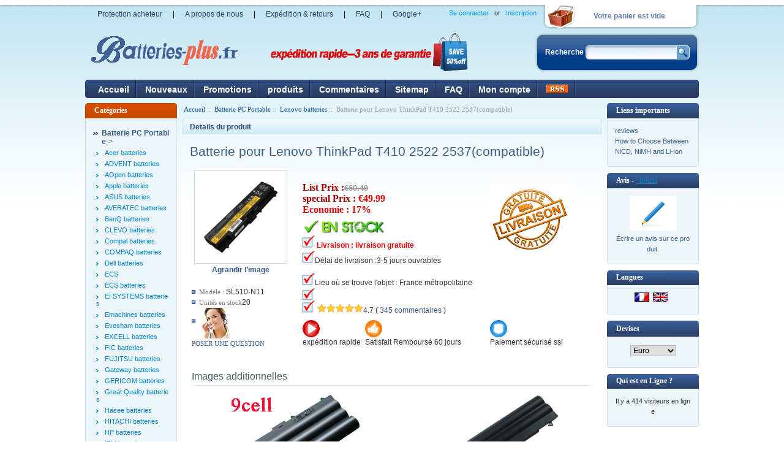

--- FILE ---
content_type: text/html; charset=utf8
request_url: https://www.batteries-plus.fr/batterie-pour-lenovo-thinkpad-t410-2522-2537compatible-p-21211.html
body_size: 11050
content:
<!DOCTYPE html PUBLIC "-//W3C//DTD XHTML 1.0 Transitional//EN" "http://www.w3.org/TR/xhtml1/DTD/xhtml1-transitional.dtd">
<html xmlns="http://www.w3.org/1999/xhtml" dir="ltr" lang="fr">
<head>
<title>Batterie pour Lenovo ThinkPad T410 2522 2537(compatible) Batteries PC Portable,  en vente - &euro;49.99-livraison gratuite :  , batteries-plus.fr site achats en ligne </title>
<meta http-equiv="Content-Type" content="text/html; charset=utf8" />
<meta name="keywords" content="remise  Batteries PC Portable, Batterie pour Lenovo ThinkPad T410 2522 2537(compatible) Batteries PC Portable, , Batterie PC Portable, outil de batterie, Digital Batteries, Batterie PC Portable, laptop batteries ,laptop akku laptop batteria ,laptop  batterie" />
<meta name="description" content=" Batterie pour Lenovo ThinkPad T410 2522 2537(compatible)  Batteries PC Portable,  -livraison gratuite,De haute qualit&eacute;, la cellule japonaise, 3 ans de garantie  -  " />
<meta http-equiv="imagetoolbar" content="no" />
<meta name="author" content="www.batteries-plus.fr" />
<meta name="generator" content="www.batteries-plus.fr" />

<base href="https://www.batteries-plus.fr/" />


<!-- Pinterest Tag -->
<script>
!function(e){if(!window.pintrk){window.pintrk = function () {
window.pintrk.queue.push(Array.prototype.slice.call(arguments))};var
  n=window.pintrk;n.queue=[],n.version="3.0";var
  t=document.createElement("script");t.async=!0,t.src=e;var
  r=document.getElementsByTagName("script")[0];
  r.parentNode.insertBefore(t,r)}}("https://s.pinimg.com/ct/core.js");
pintrk('load', '2612797256064', {em: '<user_email_address>'});
pintrk('page');
</script>
<noscript>
<img height="1" width="1" style="display:none;" alt=""
  src="https://ct.pinterest.com/v3/?event=init&tid=2612797256064&pd[em]=<hashed_email_address>&noscript=1" />
</noscript>
<!-- end Pinterest Tag --2023-2-3>




<!-- Clarity tracking code for http://www.batteries-plus.fr/ -->
<script>
    (function(c,l,a,r,i,t,y){
        c[a]=c[a]||function(){(c[a].q=c[a].q||[]).push(arguments)};
        t=l.createElement(r);t.async=1;t.src="https://www.clarity.ms/tag/"+i+"?ref=bwt";
        y=l.getElementsByTagName(r)[0];y.parentNode.insertBefore(t,y);
    })(window, document, "clarity", "script", "eg47i64rni");
</script>


<link rel="stylesheet" type="text/css" href="includes/templates/lite_green/css/stylesheet.css" />
<link rel="stylesheet" type="text/css" href="includes/templates/lite_green/css/stylesheet_css_buttons.css" />
<link rel="stylesheet" type="text/css" media="print" href="includes/templates/lite_green/css/print_stylesheet.css" />
<script type="text/javascript" src="includes/modules/pages/product_info/jscript_textarea_counter.js"></script>
<script type="application/ld+json" title="schemaOrganisation">
{
  "@context": "http://schema.org",
  "@type": "Organization",
  "url": "https://www.batteries-plus.fr",
  "logo": "https://www.batteries-plus.fr/includes/templates/lite_green/images/logo.png",
  "contactPoint" : [{
    "@type" : "ContactPoint",
    "telephone" : "+33-5210-250-128",
    "contactType" : "customer service"
     }],
"sameAs" : ["https://twitter.com/batteriesplusfr",
"https://www.batteries-plus.fr/index.php?main_page=contact_us"
         ],
     "address": {
            "@type": "PostalAddress",
   "streetAddress" : "",
  "addressLocality": "",
    "addressRegion": "",
       "postalCode": "",
  "addressCountry" : ""
        }
}

        </script>
                    <script type="application/ld+json" title="schemaBreadcrumb">
{
  "@context": "http://schema.org",
  "@type": "BreadcrumbList",
  "itemListElement": [
  {
    "@type": "ListItem",
    "position": 1,
    "item": {
      "@id": "https://www.batteries-plus.fr/",
      "name": "Accueil"
     }
  },
  {
    "@type": "ListItem",
    "position": 2,
    "item": {
      "@id": "https://www.batteries-plus.fr/batterie-pc-portable-c-1.html",
      "name": "Batterie PC Portable"
     }
  },
  {
    "@type": "ListItem",
    "position": 3,
    "item": {
      "@id": "https://www.batteries-plus.fr/lenovo-batteries-c-1_35.html",
      "name": "Lenovo batteries"
     }
  },
  {
    "@type": "ListItem",
    "position": 4,
    "item": {
      "@id": "https://www.batteries-plus.fr/batterie-pour-lenovo-thinkpad-t410-2522-2537compatible-p-21211.html",
      "name": "Batterie pour Lenovo ThinkPad T410 2522 2537(compatible)"
     }
  }
]
}

            </script>
            <script type="application/ld+json" title="schemaProduct">
{
   "@context": "http://schema.org",
      "@type": "Product",
      "brand": "Apower",
        "sku": "SL510-N11",
       "name": Batterie pour Lenovo ThinkPad T410 2522 2537(compatible),
"description": "Batterie pour Lenovo ThinkPad T410 2522 2537(compatible)-livraison gratuite,3 ans de garantie, 60 jours rembourse, 100% neuf.",
      "image": "https://www.batteries-plus.fr/images/battery/SL510.jpg",
        "mpn": "SL510-N11",
     "offers": {
                "@type" : "Offer",
         "availability" : "http://schema.org/InStock",
                "price" : "49.99",
        "priceCurrency" : "EUR",
               "seller" : "www.batteries-plus.fr",
        "itemCondition" : "http://schema.org/NewCondition",
     "deliveryLeadTime" : "3",
             "category" : "Lenovo batteries",
          "itemOffered" : "Batterie pour Lenovo ThinkPad T410 2522 2537(compatible)",
                  "url" : "https://www.batteries-plus.fr/batterie-pour-lenovo-thinkpad-t410-2522-2537compatible-p-21211.html",
      "priceValidUntil" : "2020-11-05",
"acceptedPaymentMethod" : {
            "@type" : "PaymentMethod",
            "name" : ["http://purl.org/goodrelations/v1#ByBankTransferInAdvance",
"http://purl.org/goodrelations/v1#ByInvoice",
"http://purl.org/goodrelations/v1#Cash",
"http://purl.org/goodrelations/v1#CheckInAdvance",
"http://purl.org/goodrelations/v1#COD",
"http://purl.org/goodrelations/v1#DirectDebit",
"http://purl.org/goodrelations/v1#GoogleCheckout",
"http://purl.org/goodrelations/v1#PayPal",
"http://purl.org/goodrelations/v1#PaySwarm",
"http://purl.org/goodrelations/v1#AmericanExpress",
"http://purl.org/goodrelations/v1#DinersClub",
"http://purl.org/goodrelations/v1#Discover",
"http://purl.org/goodrelations/v1#JCB",
"http://purl.org/goodrelations/v1#MasterCard",
"http://purl.org/goodrelations/v1#VISA"]
                           }
                }

}
</script>
        <!-- Facebook structured data general-->
        <meta property="og:title" content="www.batteries-plus.fr - Batterie pour Lenovo ThinkPad T410 2522 2537(compatible)" />
<meta property="og:site_name" content="www.batteries-plus.fr" />
<meta property="og:url" content="" />
<meta property="og:locale" content="" />
                <meta property="og:locale:alternate" content="" />
            <meta property="og:image" content="https://www.batteries-plus.fr/images/battery/SL510.jpg" />
<meta property="og:image:url" content="https://www.batteries-plus.fr/images/battery/SL510.jpg" />
<meta property="og:image:type" content="image/jpeg" />
<meta property="og:image:width" content="400" />
<meta property="og:image:height" content="400" />
<meta property="og:description" content="Batterie pour Lenovo ThinkPad T410 2522 2537(compatible)-livraison gratuite,3 ans de garantie, 60 jours rembourse, 100% neuf." />
    <!-- Facebook structured data for product-->
<meta property="og:type" content="product" />
<meta property="product:availability" content="instock" />
<meta property="product:brand" content="" />
<meta property="product:category" content="Lenovo batteries" />
<meta property="product:condition" content="new" />
<meta property="product:mfr_part_no" content="SL510-N11" />
<meta property="product:price:amount" content="49.99" />
<meta property="product:price:currency" content="EUR" />
<meta property="product:product_link" content="" />
<meta property="product:retailer" content="" />
<meta property="product:retailer_category" content="Lenovo batteries" />
<meta property="product:retailer_part_no" content="SL510-N11" />
<!-- eof Facebook structured data -->
<!-- Twitter Card markup -->
<meta name="twitter:card" content="summary_large_image" />
<meta name="twitter:site" content="@batteriesplusfr" />
<meta name="twitter:title" content="www.batteries-plus.fr - Batterie pour Lenovo ThinkPad T410 2522 2537(compatible)" />
<meta name="twitter:description" content="Batterie pour Lenovo ThinkPad T410 2522 2537(compatible)-livraison gratuite,3 ans de garantie, 60 jours rembourse, 100% neuf." />
<meta name="twitter:image" content="https://www.batteries-plus.fr/images/battery/SL510.jpg" />
<meta name="twitter:image:alt" content="Batterie pour Lenovo ThinkPad T410 2522 2537(compatible)" />
<meta name="twitter:url" content="" />
<meta name="twitter:domain" content="https://www.batteries-plus.fr" />
<!-- eof Twitter Card markup -->

<script language="javascript" type="text/javascript"><!--
function popupWindow(url) {
  window.open(url,'popupWindow','toolbar=no,location=no,directories=no,status=no,menubar=no,scrollbars=no,resizable=yes,copyhistory=no,width=100,height=100,screenX=150,screenY=150,top=150,left=150')
}
function popupWindowPrice(url) {
  window.open(url,'popupWindow','toolbar=no,location=no,directories=no,status=no,menubar=no,scrollbars=yes,resizable=yes,copyhistory=no,width=600,height=400,screenX=150,screenY=150,top=150,left=150')
}
//--></script>
</head>

<body id="productinfoBody">
<div id="body_wrapper">


<div class="mainWrapper">

<!--bof-header logo and navigation display-->


 <div id="header1">
<!-- ------------------------------------------bof-header ezpage links------------------------------------------------------------------------------------------------>
	<div class="float-left">
		<!--bof-header ezpage links-->
		<div class="topper-menu"> 
				<div id="navEZPagesTop">
	<ul class="list-style-none">
				<li><a href="https://www.batteries-plus.fr/protection-acheteur-ezp-2.html">Protection acheteur</a></li>
		<li>|</li>
				<li><a href="https://www.batteries-plus.fr/a-propos-de-nous-ezp-3.html">A propos de nous</a></li>
		<li>|</li>
				<li><a href="https://www.batteries-plus.fr/expeacutedition-amp-retours-ezp-1.html">Exp&eacute;dition &amp; retours</a></li>
		<li>|</li>
				<li><a href="https://www.batteries-plus.fr/faq-ezp-4.html">FAQ</a></li>
		<li>|</li>
				
		<li><a href="https://plus.google.com/108064290420423250383">Google+</a></li>
	</ul>
</div>
		 
		</div>
		<!--eof-header ezpage links-->
		<div class="clearBoth"></div>
		
	</div>


<!-- ------------------------------------------header cart section------------------------------------------------------------------------------------------------>
	<div class="header-cart-box float-right">
		<!-- header cart section -->
		<table class="cart-header" cellpadding="0" cellspacing="2">
		<tr>
			<td>
			<img class="cart-icon empty float-left" src="includes/templates/lite_green/images/spacer.gif" alt="" /></td><td width="80%"><div id="cartBoxEmpty"><a href="https://www.batteries-plus.fr/index.php?main_page=shopping_cart"></a>Votre panier est vide</div>	
			
						</td>
		</tr>
		</table>
		<!-- /header cart section -->
	</div>
<!-- ------------------------------------------login section------------------------------------------------------------------------------------------------>
		<div id="login_logout_section" class="float-right">
		<ul class="list-style-none inline-list">
	    <li><a href="https://www.batteries-plus.fr/index.php?main_page=login">Se connecter</a></li>
		<li>or</li>
	    <li><a href="https://www.batteries-plus.fr/index.php?main_page=create_account">Inscription</a></li>
		</ul>

		</div>
		<!--/login section-->
</div>
	
<div id="headerWrapper">
 <div id="header">
	<div id="logoWrapper" class="float-left">
	    <div id="logo">
		<a href="https://www.batteries-plus.fr/"><img src="includes/templates/lite_green/images/logo.png" alt="" width="247" height="57" /></a>		</div>
		<img src="includes/templates/lite_green/images/1-4.png" alt="" width="360" height="74" /> 
	</div>
	
	<div class="clearRight"></div>

	<div class="search-header-bg float-right">
	<!-- Search -->
	<div class="search-header">	
		<div class="search-label float-left">Recherche</div>
	    <form name="quick_find_header" action="https://www.batteries-plus.fr/index.php?main_page=advanced_search_result" method="get"><input type="hidden" name="main_page" value="advanced_search_result" /><input type="hidden" name="search_in_description" value="1" /><div class="search-header-input"><input type="text" name="keyword" size="6" maxlength="30" style="width: 138px" value="" onfocus="if (this.value == 'Entrez vos mots clefs ici') this.value = '';" onblur="if (this.value == '') this.value = 'Entrez vos mots clefs ici';" /></div><input class="button-search-header" type="image" src="includes/templates/lite_green/images/search_header_button.gif" value="Serch" /></form>		<div class="clearBoth"></div>
	</div>
	<!-- /Search -->
	</div>

</div>

<div class="clearBoth"></div>

<!--eof-header logo and navigation display-->


<div id="top_nav">

<div class="top-nav-left"></div>
<div class="top-nav-right"></div>


<ul class="list-style-none float-left">

		<li ><a href="https://www.batteries-plus.fr/">Accueil</a></li>

		<li ><a href="index.php?main_page=products_new">Nouveaux</a></li>

		<li ><a href="index.php?main_page=specials">Promotions</a></li>

		 
		<li ><a href="products_all.html"> produits</a></li>
		<li ><a href="reviews.html">Commentaires</a></li>
		<li ><a href="sitemapproducts.xml">Sitemap</a></li>
		 
        <li ><a href="ifaq-ezp-5.html">FAQ</a></li>

		
		<li ><a href="https://www.batteries-plus.fr/index.php?main_page=account">Mon compte</a></li>
		<li >
		
		</li>
<li> <div id="RSSFeedLink">  <a href="https://www.batteries-plus.fr/index.php?main_page=rss_feed&amp;feed=products&amp;products_id=21211" title="RSS Product Feed :: Batterie pour Lenovo ThinkPad T410 2522 2537(compatible)" target="_blank"><img src="includes/templates/lite_green/images/rss.gif" alt="RSS Product Feed :: Batterie pour Lenovo ThinkPad T410 2522 2537(compatible)" title=" RSS Product Feed :: Batterie pour Lenovo ThinkPad T410 2522 2537(compatible) " width="36" height="14" /></a>
  </div></li>

</ul>





</div>
<meta name="p:domain_verify" content="7413fd064e2c6b48dcc5d735b9bea2ed"/>
<table width="100%" border="0" cellspacing="0" cellpadding="0" id="contentMainWrapper">
  <tr>

 <td id="navColumnOne" class="columnLeft" style="width: 150px">

<div id="navColumnOneWrapper" style="width: 150px"><!--// bof: categories //-->
<div class="leftBoxContainer" id="categories" style="width: 150px">
<div class="sidebox-header-left main-sidebox-header-left"><h3 class="leftBoxHeading main-sidebox-header-right" id="categoriesHeading">Cat&eacute;gories</h3></div>
<div id="categoriesContent" class="sideBoxContent">
<div class="categories-top-list no-dots"><a class="category-top" href="https://www.batteries-plus.fr/batterie-pc-portable-c-1.html"><span class="category-subs-parent">Batterie PC Portable</span>-&gt;</a></div>
<div class="subcategory"><a class="category-products" href="https://www.batteries-plus.fr/acer-batteries-c-1_42.html">Acer batteries</a></div>
<div class="subcategory"><a class="category-products" href="https://www.batteries-plus.fr/advent-batteries-c-1_38.html">ADVENT batteries</a></div>
<div class="subcategory"><a class="category-products" href="https://www.batteries-plus.fr/aopen-batteries-c-1_17.html">AOpen batteries</a></div>
<div class="subcategory"><a class="category-products" href="https://www.batteries-plus.fr/apple-batteries-c-1_39.html">Apple batteries</a></div>
<div class="subcategory"><a class="category-products" href="https://www.batteries-plus.fr/asus-batteries-c-1_29.html">ASUS batteries</a></div>
<div class="subcategory"><a class="category-products" href="https://www.batteries-plus.fr/averatec-batteries-c-1_26.html">AVERATEC batteries</a></div>
<div class="subcategory"><a class="category-products" href="https://www.batteries-plus.fr/benq-batteries-c-1_19.html">BenQ batteries</a></div>
<div class="subcategory"><a class="category-products" href="https://www.batteries-plus.fr/clevo-batteries-c-1_40.html">CLEVO batteries</a></div>
<div class="subcategory"><a class="category-products" href="https://www.batteries-plus.fr/compal-batteries-c-1_49.html">Compal batteries</a></div>
<div class="subcategory"><a class="category-products" href="https://www.batteries-plus.fr/compaq-batteries-c-1_27.html">COMPAQ batteries</a></div>
<div class="subcategory"><a class="category-products" href="https://www.batteries-plus.fr/dell-batteries-c-1_23.html">Dell batteries</a></div>
<div class="subcategory"><a class="category-products" href="https://www.batteries-plus.fr/ecs-c-1_54.html">ECS</a></div>
<div class="subcategory"><a class="category-products" href="https://www.batteries-plus.fr/ecs-batteries-c-1_47.html">ECS batteries</a></div>
<div class="subcategory"><a class="category-products" href="https://www.batteries-plus.fr/ei-systems-batteries-c-1_37.html">EI SYSTEMS batteries</a></div>
<div class="subcategory"><a class="category-products" href="https://www.batteries-plus.fr/emachines-batteries-c-1_11.html">Emachines batteries</a></div>
<div class="subcategory"><a class="category-products" href="https://www.batteries-plus.fr/evesham-batteries-c-1_9.html">Evesham batteries</a></div>
<div class="subcategory"><a class="category-products" href="https://www.batteries-plus.fr/excell-batteries-c-1_10.html">EXCELL batteries</a></div>
<div class="subcategory"><a class="category-products" href="https://www.batteries-plus.fr/fic-batteries-c-1_15.html">FIC batteries</a></div>
<div class="subcategory"><a class="category-products" href="https://www.batteries-plus.fr/fujitsu-batteries-c-1_32.html">FUJITSU batteries</a></div>
<div class="subcategory"><a class="category-products" href="https://www.batteries-plus.fr/gateway-batteries-c-1_5.html">Gateway batteries</a></div>
<div class="subcategory"><a class="category-products" href="https://www.batteries-plus.fr/gericom-batteries-c-1_45.html">GERICOM batteries</a></div>
<div class="subcategory"><a class="category-products" href="https://www.batteries-plus.fr/great-quality-batteries-c-1_25.html">Great Quality batteries</a></div>
<div class="subcategory"><a class="category-products" href="https://www.batteries-plus.fr/hasee-batteries-c-1_24.html">Hasee batteries</a></div>
<div class="subcategory"><a class="category-products" href="https://www.batteries-plus.fr/hitachi-batteries-c-1_16.html">HITACHI batteries</a></div>
<div class="subcategory"><a class="category-products" href="https://www.batteries-plus.fr/hp-batteries-c-1_30.html">HP batteries</a></div>
<div class="subcategory"><a class="category-products" href="https://www.batteries-plus.fr/ibm-batteries-c-1_36.html">IBM batteries</a></div>
<div class="subcategory"><a class="category-products" href="https://www.batteries-plus.fr/ipc-batteries-c-1_52.html">IPC batteries</a></div>
<div class="subcategory"><a class="category-products" href="https://www.batteries-plus.fr/kohjinsha-batteries-c-1_31.html">Kohjinsha batteries</a></div>
<div class="subcategory"><a class="category-products" href="https://www.batteries-plus.fr/lenovo-batteries-c-1_35.html"><span class="category-subs-selected">Lenovo batteries</span></a></div>
<div class="subcategory"><a class="category-products" href="https://www.batteries-plus.fr/lg-batteries-c-1_34.html">LG batteries</a></div>
<div class="subcategory"><a class="category-products" href="https://www.batteries-plus.fr/lifetec-batteries-c-1_50.html">LifeTec batteries</a></div>
<div class="subcategory"><a class="category-products" href="https://www.batteries-plus.fr/maxdata-batteries-c-1_46.html">Maxdata batteries</a></div>
<div class="subcategory"><a class="category-products" href="https://www.batteries-plus.fr/medion-batteries-c-1_3.html">Medion batteries</a></div>
<div class="subcategory"><a class="category-products" href="https://www.batteries-plus.fr/mitac-batteries-c-1_28.html">Mitac batteries</a></div>
<div class="subcategory"><a class="category-products" href="https://www.batteries-plus.fr/motion-batteries-c-1_48.html">Motion batteries</a></div>
<div class="subcategory"><a class="category-products" href="https://www.batteries-plus.fr/msi-batteries-c-1_33.html">MSI batteries</a></div>
<div class="subcategory"><a class="category-products" href="https://www.batteries-plus.fr/nec-batteries-c-1_4.html">NEC batteries</a></div>
<div class="subcategory"><a class="category-products" href="https://www.batteries-plus.fr/optima-batteries-c-1_8.html">OPTIMA batteries</a></div>
<div class="subcategory"><a class="category-products" href="https://www.batteries-plus.fr/other-batteries-c-1_43.html">Other batteries</a></div>
<div class="subcategory"><a class="category-products" href="https://www.batteries-plus.fr/packard-bell-batteries-c-1_44.html">Packard Bell batteries</a></div>
<div class="subcategory"><a class="category-products" href="https://www.batteries-plus.fr/panasonic-batteries-c-1_20.html">Panasonic batteries</a></div>
<div class="subcategory"><a class="category-products" href="https://www.batteries-plus.fr/philips-batteries-c-1_13.html">PHILIPS batteries</a></div>
<div class="subcategory"><a class="category-products" href="https://www.batteries-plus.fr/quanta-batteries-c-1_12.html">Quanta batteries</a></div>
<div class="subcategory"><a class="category-products" href="https://www.batteries-plus.fr/samsung-batteries-c-1_18.html">SAMSUNG batteries</a></div>
<div class="subcategory"><a class="category-products" href="https://www.batteries-plus.fr/sharp-batteries-c-1_51.html">Sharp batteries</a></div>
<div class="subcategory"><a class="category-products" href="https://www.batteries-plus.fr/sony-batteries-c-1_21.html">SONY batteries</a></div>
<div class="subcategory"><a class="category-products" href="https://www.batteries-plus.fr/tiny-batteries-c-1_7.html">Tiny batteries</a></div>
<div class="subcategory"><a class="category-products" href="https://www.batteries-plus.fr/toshiba-batteries-c-1_22.html">Toshiba batteries</a></div>
<div class="subcategory"><a class="category-products" href="https://www.batteries-plus.fr/twinhead-batteries-c-1_6.html">Twinhead batteries</a></div>
<div class="subcategory"><a class="category-products" href="https://www.batteries-plus.fr/uniwill-batteries-c-1_41.html">UNIWILL batteries</a></div>
<div class="subcategory"><a class="category-products" href="https://www.batteries-plus.fr/winbook--c-1_171.html">WinBook </a></div>
<div class="subcategory"><a class="category-products" href="https://www.batteries-plus.fr/winbook-batteries-c-1_14.html">Winbook batteries</a></div>
<div class="categories-top-list "><a class="category-top" href="https://www.batteries-plus.fr/digital-batteries-c-142.html">Digital Batteries</a></div>
<div class="categories-top-list "><a class="category-top" href="https://www.batteries-plus.fr/outil-de-batterie-c-124.html">outil de batterie</a></div>
<hr id="catBoxDivider" />
<a class="category-links" href="https://www.batteries-plus.fr/specials.html">Promotions ...</a><br />
<a class="category-links" href="https://www.batteries-plus.fr/products_new.html">Nouveaux produits ...</a><br />
<a class="category-links" href="https://www.batteries-plus.fr/featured_products.html">Produits &agrave; la une ...</a><br />
<a class="category-links" href="https://www.batteries-plus.fr/products_all.html">Tous les produits ...</a>
</div><div class="sidebox-bottom-left"><div class="sidebox-bottom-right"><img height="4" src="includes/templates/lite_green/images/spacer.gif" alt="" /></div></div>
</div><!--// bof: whatsnew //-->
<div class="leftBoxContainer" id="whatsnew" style="width: 150px">
<div class="sidebox-header-left "><h3 class="leftBoxHeading " id="whatsnewHeading">Nouveaux - <a href="https://www.batteries-plus.fr/products_new.html">&nbsp;&nbsp;[plus]</a></h3></div>
<div class="sideBoxContent centeredContent"><a href="https://www.batteries-plus.fr/batterie-pour-toshiba-dynabook-b352-qosmio-t752-t852-t552-t572compatible-p-18443.html"><img src="images/battery/PA5025U-1BRS.jpg" alt="Batterie pour Toshiba Dynabook B352 Qosmio T752 T852 T552 T572(compatible)" title=" Batterie pour Toshiba Dynabook B352 Qosmio T752 T852 T552 T572(compatible) " width="80" height="80" /></a><a class="sidebox-products" href="https://www.batteries-plus.fr/batterie-pour-toshiba-dynabook-b352-qosmio-t752-t852-t552-t572compatible-p-18443.html">Batterie pour Toshiba Dynabook B352 Qosmio T752 T852 T552 T572(compatible)</a><div>List Prix :<span class="normalprice">&euro;59.14 </span><br />special Prix :&nbsp;<span class="productSpecialPrice">&euro;48.88</span><span class="productPriceDiscount"><br />Economie :&nbsp;17%</span></div></div><div class="sideBoxContent centeredContent"><a href="https://www.batteries-plus.fr/remplacement-batterie-pour-acer-aspire-55165063-55165128-55165196-p-12527.html"><img src="images/battery/AS09A31.jpg" alt="remplacement Batterie pour Acer Aspire 5516-5063 5516-5128 5516-5196" title=" remplacement Batterie pour Acer Aspire 5516-5063 5516-5128 5516-5196 " width="100" height="75" /></a><a class="sidebox-products" href="https://www.batteries-plus.fr/remplacement-batterie-pour-acer-aspire-55165063-55165128-55165196-p-12527.html">remplacement Batterie pour Acer Aspire 5516-5063 5516-5128 5516-5196</a><div>List Prix :<span class="normalprice">&euro;78.00 </span><br />special Prix :&nbsp;<span class="productSpecialPrice">&euro;44.00</span><span class="productPriceDiscount"><br />Economie :&nbsp;44%</span></div></div><div class="sideBoxContent centeredContent"><a href="https://www.batteries-plus.fr/batterie-pour-acer-travelmate-5740g333g32mn-5740g524g50mncompatible-p-12529.html"><img src="images/battery/AS10D31.jpg" alt="Batterie pour Acer TravelMate 5740G-333G32Mn 5740G-524G50Mn(compatible)" title=" Batterie pour Acer TravelMate 5740G-333G32Mn 5740G-524G50Mn(compatible) " width="100" height="75" /></a><a class="sidebox-products" href="https://www.batteries-plus.fr/batterie-pour-acer-travelmate-5740g333g32mn-5740g524g50mncompatible-p-12529.html">Batterie pour Acer TravelMate 5740G-333G32Mn 5740G-524G50Mn(compatible)</a><div>List Prix :<span class="normalprice">&euro;68.39 </span><br />special Prix :&nbsp;<span class="productSpecialPrice">&euro;49.99</span><span class="productPriceDiscount"><br />Economie :&nbsp;27%</span></div></div><div class="sidebox-bottom-left"><div class="sidebox-bottom-right"><img height="4" src="includes/templates/lite_green/images/spacer.gif" alt="" /></div></div>
</div><!--// bof: information //-->
<div class="leftBoxContainer" id="information" style="width: 150px">
<div class="sidebox-header-left "><h3 class="leftBoxHeading " id="informationHeading">Informations</h3></div>
<div id="informationContent" class="sideBoxContent">
<ul style="margin: 0; padding: 0; list-style-type: none;">
<li><a href="https://www.batteries-plus.fr/shippinginfo.html">Livraisons &amp; Retours</a></li>
<li><a href="https://www.batteries-plus.fr/privacy.html">Vie Priv&eacute;e</a></li>
<li><a href="https://www.batteries-plus.fr/conditions.html">Conditions G&eacute;n&eacute;rales</a></li>
<li><a href="https://www.batteries-plus.fr/contact_us.html">Nous Contacter</a></li>
<li><a href="https://www.batteries-plus.fr/site_map.html">Plan du site</a></li>
<li><a href="https://www.batteries-plus.fr/index.php?main_page=unsubscribe">D&eacute;sabonnement Newsletter</a></li>
</ul>
</div><div class="sidebox-bottom-left"><div class="sidebox-bottom-right"><img height="4" src="includes/templates/lite_green/images/spacer.gif" alt="" /></div></div>
</div></div></td>
    <td id="columnCenter" valign="top">
<!-- bof  breadcrumb -->
    <div id="navBreadCrumb">  <a href="https://www.batteries-plus.fr/">Accueil</a>&nbsp;::&nbsp;
<a href="https://www.batteries-plus.fr/batterie-pc-portable-c-1.html">Batterie PC Portable</a>&nbsp;::&nbsp;
<a href="https://www.batteries-plus.fr/lenovo-batteries-c-1_35.html">Lenovo batteries</a>&nbsp;::&nbsp;
Batterie pour Lenovo ThinkPad T410 2522 2537(compatible)
</div>
<!-- eof breadcrumb -->


<!-- bof upload alerts -->
<!-- eof upload alerts -->



<div class="centerBoxHeadingDetail">
	<div class="dhead"> <span class="float-left">Details du produit</span>

	<!--bof Prev/Next bottom position -->
		<!--eof Prev/Next bottom position -->

	<div class="clearBoth"></div>
	</div>
</div>

<div class="centerColumn" id="productGeneral">

<!--bof Form start-->
<form name="cart_quantity" action="https://www.batteries-plus.fr/batterie-pour-lenovo-thinkpad-t410-2522-2537compatible-p-21211.html?action=add_product" method="post" enctype="multipart/form-data">
<!--eof Form start-->


<!--bof Category Icon -->
<!--eof Category Icon -->

<!--bof Product Name-->

<h1 id="productName">Batterie pour Lenovo ThinkPad T410 2522 2537(compatible)</h1>

<!--eof Product Name-->


<table border="0">
  <tr>
    <td width="181" rowspan="3">
<!--bof Main Product Image -->
 
<div id="productMainImage" class="centeredContent back">
<script language="javascript" type="text/javascript"><!--
document.write('<a href="javascript:popupWindow(\'https://www.batteries-plus.fr/index.php?main_page=popup_image&amp;pID=21211\')"><img src="images/battery/SL510.jpg" alt="Batterie pour Lenovo ThinkPad T410 2522 2537(compatible)" title=" Batterie pour Lenovo ThinkPad T410 2522 2537(compatible) " width="150" height="150" /></a><a href="javascript:popupWindow(\'https://www.batteries-plus.fr/index.php?main_page=popup_image&amp;pID=21211\')"><br /><span class="imgLink">Agrandir l&rsquo;image</span></a>');
//--></script>
<noscript>
<a href="https://www.batteries-plus.fr/index.php?main_page=popup_image&amp;pID=21211" target="_blank"><img src="images/battery/SL510.jpg" alt="Batterie pour Lenovo ThinkPad T410 2522 2537(compatible)" title=" Batterie pour Lenovo ThinkPad T410 2522 2537(compatible) " width="150" height="150" /><br /><span class="imgLink">Agrandir l&rsquo;image</span></a></noscript>
</div><!--eof Main Product Image-->



<!--bof Product details list  -->
<ul id="productDetailsList" class="floatingBox back">
  <li><span class="product-info-label">Mod&egrave;le : </span>SL510-N11</li>
  <li><span class="product-info-label"> Unit&eacute;s en stock</span>20</li>
  
   <li><span class="product-info-label">
  	<img src="images/person.jpg" alt="ask a Question" align="middle"><br />
  	<a href="https://www.batteries-plus.fr/index.php?main_page=ask_a_question&amp;products_id=21211">POSER UNE QUESTION</a>   </span> </li>
</ul>
<br class="clearBoth" />
<!--eof Product details list --></td>
    <td colspan="2">
<!--bof Product Price block -->
<h2 id="productPrices" class="productGeneral">
List Prix :<span class="normalprice">&euro;60.49 </span><br />special Prix :&nbsp;<span class="productSpecialPrice">&euro;49.99</span><span class="productPriceDiscount"><br />Economie :&nbsp;17%</span></h2>
<!--eof Product Price block -->
 
  <img src="images/stock.png" /> <br/>
<img src="images/pro.gif" width="20" height="20">
 <strong><font color="#FF0000">Livraison : livraison gratuite</font></strong><br/>
<img src="images/pro.gif" width="20" height="20" />D&eacute;lai de livraison :3-5 jours ouvrables </td>
    <td><img src="/images/freeshipping.jpg" alt="livraison gratuite" />
	</td>
  </tr>
  <tr>
    <td colspan="3">
	<img src="images/pro.gif" width="20" height="20" />Lieu o&#249; se trouve l'objet : France m&eacute;tropolitaine<br/>
 <img src="images/pro.gif" width="20" height="20" /><br/>
 <img src="images/pro.gif" width="20" height="20"><span class="right-side-info"  itemprop=”rating”>
 
 <img src="includes/templates/lite_green/images/stars_5_small.gif" alt="" />4.7</span> ( <span itemprop=”votes”><a href="reviews.html" target="_blank">345 commentaires</a></span> )<br/>
</td>
  </tr>
  <tr>
    <td width="150"><div align="left"><img src="images/livraison.png" width="28" height="28" /><br/>
      exp&#233;dition rapide </td>
    <td width="303"><div align="left"><img src="images/satisfait.png" width="28" height="28" /><br/>
      Satisfait Rembours&#233; 60 jours</div></td>
    <td width="201"><div align="left"><img src="images/securise.png" width="28" height="28" /><br/>
      Paiement s&#233;curis&#233; ssl</div></td>
  </tr>
  <tr>
    <td colspan="4"><!--bof Additional Product Images -->
 <div id="productAdditionalImages">
<h2>Images additionnelles</h2>

    <div class="additionalImages centeredContent back" style="width:50%;">
      <script language="javascript" type="text/javascript"><!--
document.write('<a href="javascript:popupWindow(\'https://www.batteries-plus.fr/index.php?main_page=popup_image_additional&amp;pID=21211&amp;pic=0&amp;products_image_large_additional=images/battery/SL510_1.jpg\')"><img src="images/battery/SL510_1.jpg" alt="Batterie pour Lenovo ThinkPad T410 2522 2537(compatible)" title=" Batterie pour Lenovo ThinkPad T410 2522 2537(compatible) " width="225" height="181" /><br />Agrandir l&rsquo;image</a>');
//--></script>
      <noscript><a href="https://www.batteries-plus.fr/index.php?main_page=popup_image_additional&amp;pID=21211&amp;pic=0&amp;products_image_large_additional=images/battery/SL510_1.jpg" target="_blank"><img src="images/battery/SL510_1.jpg" alt="Batterie pour Lenovo ThinkPad T410 2522 2537(compatible)" title=" Batterie pour Lenovo ThinkPad T410 2522 2537(compatible) " width="225" height="181" /><br /><span class="imgLinkAdditional">Agrandir l&rsquo;image</span></a></noscript></div>
    <div class="additionalImages centeredContent back" style="width:50%;">
      <script language="javascript" type="text/javascript"><!--
document.write('<a href="javascript:popupWindow(\'https://www.batteries-plus.fr/index.php?main_page=popup_image_additional&amp;pID=21211&amp;pic=1&amp;products_image_large_additional=images/battery/SL510_2.jpg\')"><img src="images/battery/SL510_2.jpg" alt="Batterie pour Lenovo ThinkPad T410 2522 2537(compatible)" title=" Batterie pour Lenovo ThinkPad T410 2522 2537(compatible) " width="225" height="169" /><br />Agrandir l&rsquo;image</a>');
//--></script>
      <noscript><a href="https://www.batteries-plus.fr/index.php?main_page=popup_image_additional&amp;pID=21211&amp;pic=1&amp;products_image_large_additional=images/battery/SL510_2.jpg" target="_blank"><img src="images/battery/SL510_2.jpg" alt="Batterie pour Lenovo ThinkPad T410 2522 2537(compatible)" title=" Batterie pour Lenovo ThinkPad T410 2522 2537(compatible) " width="225" height="169" /><br /><span class="imgLinkAdditional">Agrandir l&rsquo;image</span></a></noscript></div>
<br class="clearBoth" />
 
</div>
<hr>
<!--eof Additional Product Images --></td>
  </tr>
  <tr>
    <td colspan="4" valign="top">
	
	<!--bof Attributes Module -->
        <!--eof Attributes Module -->
	
	<!--bof Add to Cart Box -->
          <div id="cartAdd">
    Ajouter au Panier : <input type="text" name="cart_quantity" value="1" maxlength="6" size="4" /><br /><br /><input type="hidden" name="products_id" value="21211" /><input type="image" src="includes/templates/lite_green/buttons/french/button_in_cart.gif" alt="ajouter au panier" title=" ajouter au panier " />        </div>
  <!--eof Add to Cart Box-->
<!--eof free ship icon  -->
<a href="https://www.batteries-plus.fr/batterie-pour-lenovo-thinkpad-t410-2522-2537compatible-p-21211.html"><strong>Nouveau  Batterie pour Lenovo ThinkPad T410 2522 2537(compatible)</strong></a><br/>
 <!--bof display URL -->
<a href="https://www.batteries-plus.fr/batterie-pour-lenovo-thinkpad-t410-2522-2537compatible-p-21211.html">https://www.batteries-plus.fr/batterie-pour-lenovo-thinkpad-t410-2522-2537compatible-p-21211.html</a><br/>
<!--eof display URL -->
<hr />


<strong>La description:</strong><br/>
<li><strong>Disponibilit&#233;:</strong> en stock <br/></li>
<li><strong>Condition:</strong> Nouveau <br/>
  <br/>
</li>
</li> <br/>
 
<br/>
<hr />
<strong>Plus d'infos:</strong><br/>

 <!--bof Product description -->
<div id="productDescription" class="productGeneral biggerText">
Battery Type: Li-ion<br> Color: Black<br>  Capacity: 4400mah (6 cells) <br>  Volt: 10.8 V <br></div>
<!--eof Product description -->
<hr />
Batterie pour Lenovo ThinkPad T410 2522 2537(compatible)  livraison gratuite en France<br/>
De haute qualité, :: nouvelle-::France  Batterie pour Lenovo ThinkPad T410 2522 2537(compatible) 100% compatible avec votre batterie d'origine 
<br/>
  
<!--bof my page different -->
 Toutes nos batteries sont neuves et compatibles. Elles sont la copie conforme des batteries d'origine, dites constructeur. Elles sont composées de cellules de qualité, de fabrication japonaise ou coréenne (Panasonic, Samsung, LG ou Sanyo). <br>
L'écart de quelques dixièmes de volt dans la tension est négligeable. Cela dépend uniquement du type de cellule utilisée pour la fabrication de votre batterie (3,6V ou 3,7V ）（10.8V ou 11.1V  ）（14.4V ou 14.8V). Cet écart ne change en rien ses caractéristiques intrinsèques.<br>
Dans le cadre de notre procédure qualité ISO 9001, nous procédons à des contrôles qualité réguliers sur l'ensemble de nos produits. 
 <!--eof my page different -->



  

    <!--bof Quantity Discounts table -->
        <!--eof Quantity Discounts table -->    </td>
  </tr>
</table>




<!--bof Prev/Next bottom position -->
<!--eof Prev/Next bottom position -->

<!--bof Tell a Friend button -->
<!--eof Tell a Friend button -->

<!--bof Reviews button and count-->
<div id="productReviewLink" class="buttonRow back"><a href="https://www.batteries-plus.fr/index.php?main_page=product_reviews_write&amp;products_id=21211"><img src="includes/templates/lite_green/buttons/french/button_write_review.gif" alt="&eacute;crire un avis" title=" &eacute;crire un avis " width="132" height="22" /></a></div>
<br class="clearBoth" />
<!--eof Reviews button and count -->
<hr />
<!-- added for dgReview on product page -->

     
    <!-- bof: dgReviews--> 
<div class="pi-reviews"> 
Products Review<a href="https://www.batteries-plus.fr/index.php?main_page=product_reviews_write&amp;products_id=21211"> Write Review</a> 
  
 
</div> 
<!-- eof dgreviews --> 
   
<!-- added for dgReview on product page -->


<!--bof Product date added/available-->
      <p id="productDateAdded" class="productGeneral centeredContent">Ce Produit a &eacute;t&eacute; ajout&eacute; &agrave; notre catalogue le mercredi 29 juin 2022.</p>
<!--eof Product date added/available -->

<!--bof Product URL -->
<!--eof Product URL -->

<!--bof similar products-->
    	
	<h2>Produits connexes</h2>
    	<ul>
		<li id="li0" style="display:block;float:left;padding-left:15px;width:45%;height:50px"><a href="https://www.batteries-plus.fr/batterie-pour-lenovo-ideapad-flex-214-ideapad-flex-215-lenovo-flex-2-15compatible-p-22747.html"></a>
		<p style="text-align:left;"><a href="https://www.batteries-plus.fr/batterie-pour-lenovo-ideapad-flex-214-ideapad-flex-215-lenovo-flex-2-15compatible-p-22747.html">Batterie pour Lenovo IdeaPad Flex 2-14 IdeaPad Flex 2-15 Lenovo Flex 2 15(compatible)</a></p>
		</li>
	</ul>
    	<ul>
		<li id="li1" style="display:block;float:left;padding-left:15px;width:45%;height:50px"><a href="https://www.batteries-plus.fr/batterie-pour-01av409-00hw028-lenovo-01av441-01av439-sb10f46467-01av410-00hw029-01av458-01av444-01av438-01av440compatible-p-25572.html"></a>
		<p style="text-align:left;"><a href="https://www.batteries-plus.fr/batterie-pour-01av409-00hw028-lenovo-01av441-01av439-sb10f46467-01av410-00hw029-01av458-01av444-01av438-01av440compatible-p-25572.html">Batterie pour 01AV409 00HW028 Lenovo 01AV441 01AV439 SB10F46467 01AV410 00HW029 01AV458 01AV444 01AV438 01AV440(compatible)</a></p>
		</li>
	</ul>
    	<ul>
		<li id="li2" style="display:block;float:left;padding-left:15px;width:45%;height:50px"><a href="https://www.batteries-plus.fr/batterie-pour-lenovo-thinkpad-t430u-v490u-v590ucompatible-p-23532.html"></a>
		<p style="text-align:left;"><a href="https://www.batteries-plus.fr/batterie-pour-lenovo-thinkpad-t430u-v490u-v590ucompatible-p-23532.html">Batterie pour Lenovo ThinkPad T430U, V490U, V590U(compatible)</a></p>
		</li>
	</ul>
    	<ul>
		<li id="li3" style="display:block;float:left;padding-left:15px;width:45%;height:50px"><a href="https://www.batteries-plus.fr/batterie-pour-lenovo-x1-carbon-gen-3-20bs-2015-oohw003-45n1701compatible-p-21571.html"></a>
		<p style="text-align:left;"><a href="https://www.batteries-plus.fr/batterie-pour-lenovo-x1-carbon-gen-3-20bs-2015-oohw003-45n1701compatible-p-21571.html">Batterie pour  Lenovo X1 Carbon Gen 3 20BS 2015, OOHW003, 45N1701(compatible)</a></p>
		</li>
	</ul>
    	<ul>
		<li id="li4" style="display:block;float:left;padding-left:15px;width:45%;height:50px"><a href="https://www.batteries-plus.fr/batterie-pour-lenovo-thinkpad-t4102522wx842t4797-42t4796-n14608-55compatible-p-18436.html"></a>
		<p style="text-align:left;"><a href="https://www.batteries-plus.fr/batterie-pour-lenovo-thinkpad-t4102522wx842t4797-42t4796-n14608-55compatible-p-18436.html">Batterie pour Lenovo Thinkpad T410(2522WX8)42T4797 42T4796 N14608 55+(compatible)</a></p>
		</li>
	</ul>
    	<ul>
		<li id="li5" style="display:block;float:left;padding-left:15px;width:45%;height:50px"><a href="https://www.batteries-plus.fr/batterie-pour-lenovo-thinkpad-t510-4349-4313-4384-compatible-p-22201.html"></a>
		<p style="text-align:left;"><a href="https://www.batteries-plus.fr/batterie-pour-lenovo-thinkpad-t510-4349-4313-4384-compatible-p-22201.html">Batterie pour Lenovo ThinkPad T510 4349 4313 4384 (compatible)</a></p>
		</li>
	</ul>
    	<ul>
		<li id="li6" style="display:block;float:left;padding-left:15px;width:45%;height:50px"><a href="https://www.batteries-plus.fr/batterie-pour-lenovo-ideapad-g460-0677-g460-g465-g470-g475-g560-g570-v360-v370compatible-p-18706.html"></a>
		<p style="text-align:left;"><a href="https://www.batteries-plus.fr/batterie-pour-lenovo-ideapad-g460-0677-g460-g465-g470-g475-g560-g570-v360-v370compatible-p-18706.html">Batterie pour Lenovo IdeaPad G460 0677 G460 G465 G470 G475 G560 G570 V360 V370(compatible)</a></p>
		</li>
	</ul>
    	<ul>
		<li id="li7" style="display:block;float:left;padding-left:15px;width:45%;height:50px"><a href="https://www.batteries-plus.fr/batterie-pour-l16m4p60-l16c4p61-lenovo-yoga-920-yoga-92013ikbcompatible-p-25024.html"></a>
		<p style="text-align:left;"><a href="https://www.batteries-plus.fr/batterie-pour-l16m4p60-l16c4p61-lenovo-yoga-920-yoga-92013ikbcompatible-p-25024.html">Batterie pour L16M4P60 L16C4P61 LENOVO YOGA 920 Yoga 920-13IKB(compatible)</a></p>
		</li>
	</ul>
    <div style="clear:both; height:20px;"/><!--eof similar products-->

<!--bof Form close-->
</form>
<!--bof Form close-->

</div>

<!--bof also purchased products module-->

<!--eof also purchased products module-->
<div class="mainbox-bottom-left"><div class="mainbox-bottom-right"></div></div>

</td>

<td id="navColumnTwo" class="columnRight" style="width: 150px">
<div id="navColumnTwoWrapper" style="width: 150px"><!--// bof: ezpages //-->
<div class="rightBoxContainer" id="ezpages" style="width: 150px">
<div class="sidebox-header-left "><h3 class="leftBoxHeading " id="ezpagesHeading">Liens importants</h3></div>
<div id="ezpagesContent" class="sideBoxContent">
<ul style="margin: 0; padding: 0; list-style-type: none;">
<li><a href="https://www.batteries-plus.fr/reviews-ezp-9.html" target="_blank">reviews</a></li>
<li><a href="https://www.batteries-plus.fr/how-to-choose-between-nicd-nimh-and-liion-ezp-8.html" target="_blank">How to Choose Between NiCD, NiMH and Li-Ion</a></li>
</ul>
</div><div class="sidebox-bottom-left"><div class="sidebox-bottom-right"><img height="4" src="includes/templates/lite_green/images/spacer.gif" alt="" /></div></div>
</div><!--// bof: reviews //-->
<div class="rightBoxContainer" id="reviews" style="width: 150px">
<div class="sidebox-header-left "><h3 class="leftBoxHeading " id="reviewsHeading">Avis - <a href="https://www.batteries-plus.fr/reviews.html">&nbsp;&nbsp;[plus]</a></h3></div>
<div id="reviewsContent" class="sideBoxContent centeredContent"><a href="https://www.batteries-plus.fr/index.php?main_page=product_reviews_write&amp;products_id=21211"><img src="includes/templates/lite_green/images/box_write_review.gif" alt="Ecrire un Avis concernant ce Produit." title=" Ecrire un Avis concernant ce Produit. " width="77" height="57" /></a><a href="https://www.batteries-plus.fr/index.php?main_page=product_reviews_write&amp;products_id=21211"><br />&Eacute;crire un avis sur ce produit.</a></div><div class="sidebox-bottom-left"><div class="sidebox-bottom-right"><img height="4" src="includes/templates/lite_green/images/spacer.gif" alt="" /></div></div>
</div><!--// bof: languages //-->
<div class="rightBoxContainer" id="languages" style="width: 150px">
<div class="sidebox-header-left "><h3 class="leftBoxHeading " id="languagesHeading">Langues</h3></div>
<div id="languagesContent" class="sideBoxContent centeredContent"><a href="https://www.batteries-plus.fr/batterie-pour-lenovo-thinkpad-t410-2522-2537compatible-p-21211.html?language=FR"><img src="includes/languages/french/images/icon.gif" alt="french" title=" french " width="24" height="15" /></a>&nbsp;&nbsp;<a href="https://www.batteries-plus.fr/batterie-pour-lenovo-thinkpad-t410-2522-2537compatible-p-21211.html?language=en"><img src="includes/languages/english/images/icon.gif" alt="English" title=" English " width="24" height="15" /></a>&nbsp;&nbsp;</div><div class="sidebox-bottom-left"><div class="sidebox-bottom-right"><img height="4" src="includes/templates/lite_green/images/spacer.gif" alt="" /></div></div>
</div><!--// bof: currencies //-->
<div class="rightBoxContainer" id="currencies" style="width: 150px">
<div class="sidebox-header-left "><h3 class="leftBoxHeading " id="currenciesHeading"><label>Devises</label></h3></div>
<div id="currenciesContent" class="sideBoxContent centeredContent"><form name="currencies_form" action="https://www.batteries-plus.fr/" method="get"><select name="currency" onchange="this.form.submit();">
  <option value="USD">US Dollar</option>
  <option value="EUR" selected="selected">Euro</option>
</select>
<input type="hidden" name="main_page" value="product_info" /><input type="hidden" name="products_id" value="21211" /></form></div><div class="sidebox-bottom-left"><div class="sidebox-bottom-right"><img height="4" src="includes/templates/lite_green/images/spacer.gif" alt="" /></div></div>
</div><!--// bof: whosonline //-->
<div class="rightBoxContainer" id="whosonline" style="width: 150px">
<div class="sidebox-header-left "><h3 class="leftBoxHeading " id="whosonlineHeading">Qui est en Ligne ?</h3></div>
<div id="whosonlineContent" class="sideBoxContent centeredContent">Il y a&nbsp;414&nbsp;visiteurs&nbsp;en ligne</div><div class="sidebox-bottom-left"><div class="sidebox-bottom-right"><img height="4" src="includes/templates/lite_green/images/spacer.gif" alt="" /></div></div>
</div></div></td>
  </tr>
</table>

</div>

<div id="bottom">
	<div class="mainWrapper">
	<!--bof-navigation display -->
		
<ul class="footer-links list-style-none float-right">
	<li><a href="https://www.batteries-plus.fr/">Accueil</a></li>
		<li>&nbsp;::&nbsp;
	<a href="https://www.batteries-plus.fr/reviews-ezp-9.html" target="_blank">reviews</a></li>
	</ul>
		<!--eof-navigation display -->

	
	
	<DIV id=footer>
    <DIV align=center></DIV>
<DIV class=f11><A href="http://www.batteries-plus.fr">Accueil</A> | <a href="/a-propos-de-nous-ezp-3.html">A propos de nous</a> | <a href="/conditions.html">Paiement</a>| <a href="/shippinginfo.html">Exp&eacute;dition</a> | <a href="sitemapproducts.xml">Plan du site</a>  
  
  <a href="index.php?main_page=rss_feed&feed=products&cPath=1_11">1</a> 
  <a href="index.php?main_page=rss_feed&feed=products&cPath=1_6">2</a> 
  <a href="index.php?main_page=rss_feed&feed=products&cPath=1_7">3</a> 
  <a href="index.php?main_page=rss_feed&feed=products&cPath=1_32">4</a> 
  <a href="index.php?main_page=rss_feed&feed=products&cPath=1_22">5</a> 
  <a href="index.php?main_page=rss_feed&feed=products&cPath=1_20">6</a> 
  <a href="index.php?main_page=rss_feed&feed=products&cPath=1_4">7 </a>
  <a href="index.php?main_page=rss_feed&feed=products&cPath=1_23">8</a> 
  <a href="index.php?main_page=rss_feed&feed=products&cPath=1_18">9 </a>
  <a href="index.php?main_page=rss_feed&feed=products&cPath=1_3">10</a>
<!--bof RSS Feed -->
<a href="https://www.batteries-plus.fr/index.php?main_page=rss_feed&amp;feed=products&amp;products_id=21211" title="RSS Product Feed :: Batterie pour Lenovo ThinkPad T410 2522 2537(compatible)" target="_blank"><img src="includes/templates/lite_green/images/rss.gif" alt="RSS Product Feed :: Batterie pour Lenovo ThinkPad T410 2522 2537(compatible)" title=" RSS Product Feed :: Batterie pour Lenovo ThinkPad T410 2522 2537(compatible) " width="36" height="14" /></a>
<!--eof RSS Feed -->
<br>
  
 <!-- bof links-->
<div style="width:100%;margin:0;text-align:center">
  <!-- eof links-->
<DIV class=f11>Copyright &copy; 2005-2026 By <A 
href="http://www.batteries-plus.fr">batteries-plus.fr</A> All Rights Reserved <A 
href="http://www.batteries-plus.fr" target=_blank>en gros</A> and <A 
href="http://www.batteries-plus.fr" target=_blank>Batterie d'ordinateur portable au d&eacute;tail</A>. <br>
    Mots cl&eacute;s du produit:
                          <a class="blue b_" target="_top" href="https://www.batteries-plus.fr/producttags/a/" >A</a> <a class="blue b_" target="_top" href="https://www.batteries-plus.fr/producttags/b/" >B</a> <a class="blue b_" target="_top" href="https://www.batteries-plus.fr/producttags/c/" >C</a> <a class="blue b_" target="_top" href="https://www.batteries-plus.fr/producttags/d/" >D</a> <a class="blue b_" target="_top" href="https://www.batteries-plus.fr/producttags/e/" >E</a> <a class="blue b_" target="_top" href="https://www.batteries-plus.fr/producttags/f/" >F</a> <a class="blue b_" target="_top" href="https://www.batteries-plus.fr/producttags/g/" >G</a> <a class="blue b_" target="_top" href="https://www.batteries-plus.fr/producttags/h/" >H</a> <a class="blue b_" target="_top" href="https://www.batteries-plus.fr/producttags/i/" >I</a> <a class="blue b_" target="_top" href="https://www.batteries-plus.fr/producttags/j/" >J</a> <a class="blue b_" target="_top" href="https://www.batteries-plus.fr/producttags/k/" >K</a> <a class="blue b_" target="_top" href="https://www.batteries-plus.fr/producttags/l/" >L</a> <a class="blue b_" target="_top" href="https://www.batteries-plus.fr/producttags/m/" >M</a> <a class="blue b_" target="_top" href="https://www.batteries-plus.fr/producttags/n/" >N</a> <a class="blue b_" target="_top" href="https://www.batteries-plus.fr/producttags/o/" >O</a> <a class="blue b_" target="_top" href="https://www.batteries-plus.fr/producttags/p/" >P</a> <a class="blue b_" target="_top" href="https://www.batteries-plus.fr/producttags/q/" >Q</a> <a class="blue b_" target="_top" href="https://www.batteries-plus.fr/producttags/r/" >R</a> <a class="blue b_" target="_top" href="https://www.batteries-plus.fr/producttags/s/" >S</a> <a class="blue b_" target="_top" href="https://www.batteries-plus.fr/producttags/t/" >T</a> <a class="blue b_" target="_top" href="https://www.batteries-plus.fr/producttags/u/" >U</a> <a class="blue b_" target="_top" href="https://www.batteries-plus.fr/producttags/v/" >V</a> <a class="blue b_" target="_top" href="https://www.batteries-plus.fr/producttags/w/" >W</a> <a class="blue b_" target="_top" href="https://www.batteries-plus.fr/producttags/x/" >X</a> <a class="blue b_" target="_top" href="https://www.batteries-plus.fr/producttags/y/" >Y</a> <a class="blue b_" target="_top" href="https://www.batteries-plus.fr/producttags/z/" >Z</a> <a class="blue b_" target="_top" href="https://www.batteries-plus.fr/producttags/0-9/" >0-9</a> <a class="blue b_" target="_top" href="https://www.batteries-plus.fr/wishlist/">WishList</a>  

    <!-- Go to www.addthis.com/dashboard to customize your tools -->
<script type="text/javascript" src="//s7.addthis.com/js/300/addthis_widget.js#pubid=ra-57885d25d70e8400"></script>

		
<br/>
  </DIV>
  <div id="view-mobile-site"><a href="https://www.batteries-plus.fr/sitechoice.php?fullsite=mobile" data-ajax="false">View Mobile Site</a></div>
</DIV></DIV>
	<div class="clearBoth"></div>
<!--bof-banner #5 display -->
		<!--eof-banner #5 display -->



<script>
  (function(i,s,o,g,r,a,m){i['GoogleAnalyticsObject']=r;i[r]=i[r]||function(){
  (i[r].q=i[r].q||[]).push(arguments)},i[r].l=1*new Date();a=s.createElement(o),
  m=s.getElementsByTagName(o)[0];a.async=1;a.src=g;m.parentNode.insertBefore(a,m)
  })(window,document,'script','//www.google-analytics.com/analytics.js','ga');

  ga('create', 'UA-41656764-3', 'batteries-plus.fr');
  ga('send', 'pageview');

</script>
	</div>
<!--bof- parse time display -->
<!--eof- parse time display -->
<!--bof- banner #6 display -->
<!--eof- banner #6 display -->
</div>





</div>
</body></html>
